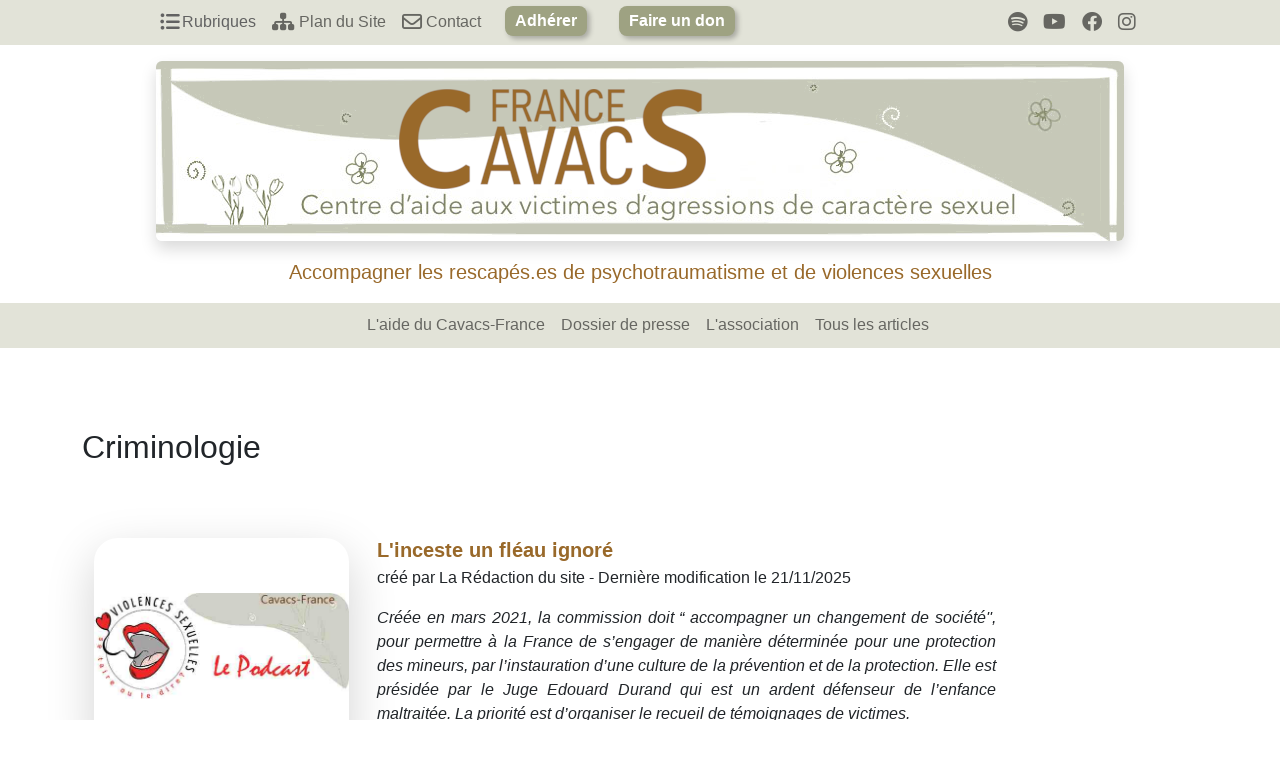

--- FILE ---
content_type: text/html; charset=UTF-8
request_url: https://cavacs-france.com/categorie/criminologie
body_size: 4820
content:

<!doctype html>
<html lang="fr" style="height:-webkit-fill-available">
	<head>
		<!-- Required meta tags -->
		<meta charset="UTF-8">
		<meta name="viewport" content="width=device-width, initial-scale=1, shrink-to-fit=no">
		<meta name="description" content="Accompagner les rescapés.es de psychotraumatisme et de violences sexuelles">
		<title>
			CAVACS FRANCE - Criminologie		</title>
		<!-- Bootstrap CSS -->
		<link rel="stylesheet" href="https://cdn.jsdelivr.net/npm/bootstrap@4.0.0/dist/css/bootstrap.min.css" integrity="sha384-Gn5384xqQ1aoWXA+058RXPxPg6fy4IWvTNh0E263XmFcJlSAwiGgFAW/dAiS6JXm" crossorigin="anonymous">
					<script src="/build/runtime.js" defer></script><script src="/build/vendors-node_modules_bootstrap_dist_js_bootstrap_esm_js-node_modules_fortawesome_fontawesome--80e483.js" defer></script><script src="/build/app.js" defer></script>
			<link rel="stylesheet" href="/build/vendors-node_modules_bootstrap_dist_js_bootstrap_esm_js-node_modules_fortawesome_fontawesome--80e483.css"><link rel="stylesheet" href="/build/app.css">
			<link href="/build/favicon.ico" rel="shortcut icon" type="imagage/x-icon">
			<link rel="stylesheet" href="/build/new.css">
				<script src="https://code.jquery.com/jquery-3.2.1.slim.min.js" integrity="sha384-KJ3o2DKtIkvYIK3UENzmM7KCkRr/rE9/Qpg6aAZGJwFDMVNA/GpGFF93hXpG5KkN" crossorigin="anonymous"></script>
		<script src="https://cdn.jsdelivr.net/npm/popper.js@1.12.9/dist/umd/popper.min.js" integrity="sha384-ApNbgh9B+Y1QKtv3Rn7W3mgPxhU9K/ScQsAP7hUibX39j7fakFPskvXusvfa0b4Q" crossorigin="anonymous"></script>
		<script src="https://cdn.jsdelivr.net/npm/bootstrap@4.0.0/dist/js/bootstrap.min.js" integrity="sha384-JZR6Spejh4U02d8jOt6vLEHfe/JQGiRRSQQxSfFWpi1MquVdAyjUar5+76PVCmYl" crossorigin="anonymous"></script>
	</head>
	<body id="body">
		<header>
    <nav class="top-navbar navbar navbar-expand-lg">
        <div class="container-fluid">
            <a class="navbar-brand" href="#"></a>
            <button class="navbar-toggler" type="button" data-toggle="collapse" data-target="#navbarSupportedContent" aria-controls="navbarSupportedContent" aria-expanded="false" aria-label="Toggle navigation">
                <span class="navbar-toggler-icon"></span>
            </button>

            <div class="collapse navbar-collapse w-100" id="navbarSupportedContent">
                <div class="d-flex justify-content-around w-100">
                    <div>
                        <ul class="navbar-nav me-auto mb-2 mb-lg-0">
                            <li class="nav-item dropdown">
                                <a class=" nav-link dropbtn">
                                    <i class="fa-solid fa-list-ul fa-lg" style="margin-right:0.1rem;"></i>Rubriques</a>
                                <div class="dropdown-content">
                                                                            <a href=https://cavacs-france.com/actualites/soiree-caritative>..</a>
                                                                            <a href=https://faceautraumatisme.cavacs-france.com/les-etapes-de-la-guerison/>Survivre et renaître</a>
                                                                            <a href=/qu-est-ce-qu-une-victime>Qu&#039;est-ce qu&#039;une victime ?</a>
                                                                            <a href=https://faceautraumatisme.cavacs-france.com/>Mémoire et psycho-traumatisme</a>
                                                                            <a href=https://lierreetcoudrier-editeur.cavacs-france.com/>Les éditions</a>
                                                                            <a href=/posts/temoignages>Des témoignages</a>
                                    
                                </div>
                            </li>
                            <li class="nav-item">
                                <a class="nav-link" href="/sitemap">
                                    <i class="fa-solid fa-sitemap fa-lg"></i>
                                    Plan du Site
                                </a>
                            </li>
                            <li class="nav-item">
                                <a class="nav-link" href="/contact">
                                    <i class="fa-regular fa-envelope fa-lg"></i>
                                    Contact
                                </a>
                            </li>
                            <li class="nav-item m-3 mt-0 mb-0">
                                <a class="btn-adhesion-don" href="https://www.helloasso.com/associations/cavacs-france/adhesions/adhesion-2018" target="_blank">
                                    Adhérer
                                </a>
                            </li>
                            <li class="nav-item m-3 mt-0 mb-0">
                                <a class="btn-adhesion-don" href="https://www.helloasso.com/associations/cavacs-france/formulaires/1/widget" target="_blank">
                                    Faire un don
                                </a>
                            </li>

                        </ul>
                    </div>
                    <div class="d-flex">
                        <ul class="navbar-nav me-auto mb-2 mb-lg-0">
                                                            <a class="nav-link" href="https://open.spotify.com/show/4lvGxTbF5pe3ie6A9zvvbs?si=a3971bc263ee4ab1&amp;nd=1" target="_blank" title="Lien spotify">
                                    <i class="fa-brands fa-spotify fa-lg"></i>
                                </a>
                                                            <a class="nav-link" href="https://www.youtube.com/channel/UCyFMZXYNUlwd-PY0ui4hK7Q" target="_blank" title="Lien youtube">
                                    <i class="fa-brands fa-youtube fa-lg"></i>
                                </a>
                                                            <a class="nav-link" href="https://www.facebook.com/cavacs.france/" target="_blank" title="Lien facebook">
                                    <i class="fa-brands fa-facebook fa-lg"></i>
                                </a>
                                                            <a class="nav-link" href="https://www.instagram.com/CavacsFrance/" target="_blank" title="Lien instagram">
                                    <i class="fa-brands fa-instagram fa-lg"></i>
                                </a>
                                                    </ul>
                    </div>
                </div>
            </div>
        </div>
    </nav>
    <div class="container-fluid mt-3 mb-2">
        <a class="nav-link" id="logo-link" href="/">
            <img src="/build/bandeauAndLogo2.png" class="img-fluid shadow rounded mx-auto d-block" alt="Bandeau logo de l'association Cavacs-France">
        </a>
        <p id="textlogo" class="text-center" style="color: #99692A;">Accompagner les rescapés.es de psychotraumatisme et de violences sexuelles</p>
    </div>
    <nav class="navbar navbar-expand-lg">
        <a class="navbar-brand" href="#"></a>
        <button class="navbar-toggler" type="button" data-toggle="collapse" data-target="#navbarNav" aria-controls="navbarNav" aria-expanded="false" aria-label="Toggle navigation">
            <span class="navbar-toggler-icon"></span>
        </button>
        <div class="collapse navbar-collapse" id="navbarNav">
            <div class="navbar-nav mx-auto mb-2 mb-lg-0">
                                                            <li class="nav-item text-center">
                            <a class="nav-link" href="/formeaide">L&#039;aide du Cavacs-France</a>
                        </li>
                                                                                <li class="nav-item text-center">
                            <a class="nav-link" href="/dossier-de-presse">Dossier de presse</a>
                        </li>
                                                                                <li class="nav-item text-center">
                            <a class="nav-link" href="/qui-sommes-nous">L&#039;association</a>
                        </li>
                                                                                <li class="nav-item text-center">
                            <a class="nav-link" href="/posts/articles">Tous les articles</a>
                        </li>
                                                </div>
        </div>
    </nav>
</header>
		    <section id="categories" class="container">
        <div class="row g-5">
            <div class="col-xl-12">
                <h2 class="mt-5">Criminologie</h2>
                <div class=" py-3">
                                                <style>
    article:hover{
        opacity:0.8;
        transition: 0.5s;
    }
    article p {
        text-align: justify;
    }
</style>
<article class="mb-5">
    <div class="container py-3">
        <a class="text-decoration-none text-body" href="/actualites/inceste-fleau-ignore">
            <div class="article">
                <div class="row">
                    <div class="col-md-3 d-flex justify-content-center illustration-img-item">
                                                    <img src="/uploads/Vignette Podcast.jpg" alt="" class="img-fluid shadow-lg" width="650" style="object-fit:contain; height:fit-content;border-radius:1.5rem;"  >
                        <!-- <img src=""style="max-width: 540px;"> -->
                                            </div>
                    <div class="col-md-7 px-3">
                        <div class="card-block px-6">
                            <h5 class="card-title mb-1 text-decoration-none fw-semibold" style="color: #99692A;">
                                L&#039;inceste un fléau ignoré
                            </h5>
                            <p class="card-subtitle mb-3"><span>créé par La Rédaction du site - Dernière modification le 21/11/2025</span></p>
                            <p class="card-text">
                                <i>Créée en mars 2021, la commission doit “ accompagner un changement de société&#039;&#039;, pour permettre à la France de s’engager de manière déterminée pour une protection des mineurs, par l’instauration d’une culture de la prévention et de la protection. Elle est présidée par le Juge Edouard Durand qui est un ardent défenseur de l’enfance maltraitée. La priorité est d’organiser le recueil de témoignages de victimes.</i>
                            </p>
                        </div>
                    </div>
                </div>
            </div>
        </a>
    </div>
</article>    <style>
    article:hover{
        opacity:0.8;
        transition: 0.5s;
    }
    article p {
        text-align: justify;
    }
</style>
<article class="mb-5">
    <div class="container py-3">
        <a class="text-decoration-none text-body" href="/articles/la-violence-vicariante">
            <div class="article">
                <div class="row">
                    <div class="col-md-3 d-flex justify-content-center illustration-img-item">
                                                    <img src="/uploads/VisuelLogo.jpg" alt="" class="img-fluid shadow-lg" width="650" style="object-fit:contain; height:fit-content;border-radius:1.5rem;"  >
                        <!-- <img src=""style="max-width: 540px;"> -->
                                            </div>
                    <div class="col-md-7 px-3">
                        <div class="card-block px-6">
                            <h5 class="card-title mb-1 text-decoration-none fw-semibold" style="color: #99692A;">
                                La violence vicariante
                            </h5>
                            <p class="card-subtitle mb-3"><span>créé par Celia Barberán - Dernière modification le 16/01/2024</span></p>
                            <p class="card-text">
                                <i>La violence de genre est malheureusement un problème latent aujourd&#039;hui. Elle englobe différents types de violence et, dans le cas présent, nous nous concentrerons sur la violence envers les enfants dans le but de nuire au partenaire.</i>
                            </p>
                        </div>
                    </div>
                </div>
            </div>
        </a>
    </div>
</article>    <style>
    article:hover{
        opacity:0.8;
        transition: 0.5s;
    }
    article p {
        text-align: justify;
    }
</style>
<article class="mb-5">
    <div class="container py-3">
        <a class="text-decoration-none text-body" href="/actualites/La-serie-Sambre">
            <div class="article">
                <div class="row">
                    <div class="col-md-3 d-flex justify-content-center illustration-img-item">
                                                    <img src="/uploads/VisuelLogo.jpg" alt="" class="img-fluid shadow-lg" width="650" style="object-fit:contain; height:fit-content;border-radius:1.5rem;"  >
                        <!-- <img src=""style="max-width: 540px;"> -->
                                            </div>
                    <div class="col-md-7 px-3">
                        <div class="card-block px-6">
                            <h5 class="card-title mb-1 text-decoration-none fw-semibold" style="color: #99692A;">
                                La série Sambre
                            </h5>
                            <p class="card-subtitle mb-3"><span>créé par Manon Kaddour-Lantheaume - Dernière modification le 21/11/2023</span></p>
                            <p class="card-text">
                                <i>Sambre est une série diffuser sur France 2, relatant les faits criminels du prédateur sexuel Dino Scala.</i>
                            </p>
                        </div>
                    </div>
                </div>
            </div>
        </a>
    </div>
</article>    <style>
    article:hover{
        opacity:0.8;
        transition: 0.5s;
    }
    article p {
        text-align: justify;
    }
</style>
<article class="mb-5">
    <div class="container py-3">
        <a class="text-decoration-none text-body" href="/actualites/L-imprescriptibilite-des-crimes-sexuels-sur-mineurs">
            <div class="article">
                <div class="row">
                    <div class="col-md-3 d-flex justify-content-center illustration-img-item">
                                                    <img src="/uploads/Vu-Pour-Vous.png" alt="" class="img-fluid shadow-lg" width="650" style="object-fit:contain; height:fit-content;border-radius:1.5rem;"  >
                        <!-- <img src=""style="max-width: 540px;"> -->
                                            </div>
                    <div class="col-md-7 px-3">
                        <div class="card-block px-6">
                            <h5 class="card-title mb-1 text-decoration-none fw-semibold" style="color: #99692A;">
                                L’imprescriptibilité des crimes sexuels sur mineurs
                            </h5>
                            <p class="card-subtitle mb-3"><span>créé par Celia Barberán - Dernière modification le 21/11/2023</span></p>
                            <p class="card-text">
                                <i>Le 13 novembre 2023, un groupe de militantes féministes luttant pour la justice des enfants victimes de violences sexuelles a signé un manifeste appelant à l&#039;imprescriptibilité des crimes sexuels sur mineurs.</i>
                            </p>
                        </div>
                    </div>
                </div>
            </div>
        </a>
    </div>
</article>    <style>
    article:hover{
        opacity:0.8;
        transition: 0.5s;
    }
    article p {
        text-align: justify;
    }
</style>
<article class="mb-5">
    <div class="container py-3">
        <a class="text-decoration-none text-body" href="/articles/Comment-le-harcelement-se-met-en-place-au-sein-de-l-ecole">
            <div class="article">
                <div class="row">
                    <div class="col-md-3 d-flex justify-content-center illustration-img-item">
                                                    <img src="/uploads/post/6c71dafcf4ed33e01e88d4705a123b9a28cf98da.png" alt="" class="img-fluid shadow-lg" width="650" style="object-fit:contain; height:fit-content;border-radius:1.5rem;"  >
                        <!-- <img src=""style="max-width: 540px;"> -->
                                            </div>
                    <div class="col-md-7 px-3">
                        <div class="card-block px-6">
                            <h5 class="card-title mb-1 text-decoration-none fw-semibold" style="color: #99692A;">
                                Comment le harcèlement se met en place au sein de l’école ?
                            </h5>
                            <p class="card-subtitle mb-3"><span>créé par Nadia Kaïd - Dernière modification le 05/01/2024</span></p>
                            <p class="card-text">
                                <i>Depuis 2020, près d’un million d’enfants sont victimes de harcèlement au sein de leur école. Chaque jour, des élèves victimes se confrontent à leur bourreau dans la cour de récréation. Qu’est-ce qui pousse les enfants à la violence envers leurs camarades?</i>
                            </p>
                        </div>
                    </div>
                </div>
            </div>
        </a>
    </div>
</article>    <style>
    article:hover{
        opacity:0.8;
        transition: 0.5s;
    }
    article p {
        text-align: justify;
    }
</style>
<article class="mb-5">
    <div class="container py-3">
        <a class="text-decoration-none text-body" href="/articles/La-resilience-un-mythe-dangereux">
            <div class="article">
                <div class="row">
                    <div class="col-md-3 d-flex justify-content-center illustration-img-item">
                                                    <img src="/uploads/Vignette_Mythe_Present.png" alt="" class="img-fluid shadow-lg" width="650" style="object-fit:contain; height:fit-content;border-radius:1.5rem;"  >
                        <!-- <img src=""style="max-width: 540px;"> -->
                                            </div>
                    <div class="col-md-7 px-3">
                        <div class="card-block px-6">
                            <h5 class="card-title mb-1 text-decoration-none fw-semibold" style="color: #99692A;">
                                La résilience un mythe dangereux
                            </h5>
                            <p class="card-subtitle mb-3"><span>créé par La Rédaction du site - Dernière modification le 05/01/2024</span></p>
                            <p class="card-text">
                                <i>La résilience appartient au vocabulaire technique du traitement des métaux, elle désigne à l’origine, une qualité des matériaux qui tient à la fois de l’élasticité et de la fragilité, et qui se manifeste par leur capacité à retrouver leur état initial...</i>
                            </p>
                        </div>
                    </div>
                </div>
            </div>
        </a>
    </div>
</article>    <style>
    article:hover{
        opacity:0.8;
        transition: 0.5s;
    }
    article p {
        text-align: justify;
    }
</style>
<article class="mb-5">
    <div class="container py-3">
        <a class="text-decoration-none text-body" href="/articles/Qui-decide-d-ouvrir-ou-de-classer-les-affaires-pour-viol">
            <div class="article">
                <div class="row">
                    <div class="col-md-3 d-flex justify-content-center illustration-img-item">
                                                    <img src="/uploads/VisuelLogo.jpg" alt="" class="img-fluid shadow-lg" width="650" style="object-fit:contain; height:fit-content;border-radius:1.5rem;"  >
                        <!-- <img src=""style="max-width: 540px;"> -->
                                            </div>
                    <div class="col-md-7 px-3">
                        <div class="card-block px-6">
                            <h5 class="card-title mb-1 text-decoration-none fw-semibold" style="color: #99692A;">
                                Qui décide d&#039;ouvrir ou de classer les affaires pour viol ?
                            </h5>
                            <p class="card-subtitle mb-3"><span>créé par Manon Kaddour-Lantheaume - Dernière modification le 18/04/2024</span></p>
                            <p class="card-text">
                                <i>Présentation d&#039;un court reportage montrant qui sont les acteurs qui classent ou poursuivent les enquêtes de viols.</i>
                            </p>
                        </div>
                    </div>
                </div>
            </div>
        </a>
    </div>
</article>    <style>
    article:hover{
        opacity:0.8;
        transition: 0.5s;
    }
    article p {
        text-align: justify;
    }
</style>
<article class="mb-5">
    <div class="container py-3">
        <a class="text-decoration-none text-body" href="/articles/Feminicide-Analyse-Psychologique-et-Juridique-d-un-Fleau-Mondial">
            <div class="article">
                <div class="row">
                    <div class="col-md-3 d-flex justify-content-center illustration-img-item">
                                                    <img src="/uploads/post/6c71dafcf4ed33e01e88d4705a123b9a28cf98da.png" alt="" class="img-fluid shadow-lg" width="650" style="object-fit:contain; height:fit-content;border-radius:1.5rem;"  >
                        <!-- <img src=""style="max-width: 540px;"> -->
                                            </div>
                    <div class="col-md-7 px-3">
                        <div class="card-block px-6">
                            <h5 class="card-title mb-1 text-decoration-none fw-semibold" style="color: #99692A;">
                                Féminicide : Analyse Psychologique et Juridique d&#039;un Fléau Mondial
                            </h5>
                            <p class="card-subtitle mb-3"><span>créé par Marie Carolle Marcelin - Dernière modification le 12/12/2024</span></p>
                            <p class="card-text">
                                <i>Le féminicide, meurtre de femmes en raison de leur sexe, est un fléau mondial qui nécessite une compréhension approfondie et des réponses psychologiques et juridiques efficaces pour le combattre.</i>
                            </p>
                        </div>
                    </div>
                </div>
            </div>
        </a>
    </div>
</article>    <style>
    article:hover{
        opacity:0.8;
        transition: 0.5s;
    }
    article p {
        text-align: justify;
    }
</style>
<article class="mb-5">
    <div class="container py-3">
        <a class="text-decoration-none text-body" href="/articles/Le-deni-social-face-aux-violences-sexuelles">
            <div class="article">
                <div class="row">
                    <div class="col-md-3 d-flex justify-content-center illustration-img-item">
                                                    <img src="/uploads/Vignette Podcast.jpg" alt="" class="img-fluid shadow-lg" width="650" style="object-fit:contain; height:fit-content;border-radius:1.5rem;"  >
                        <!-- <img src=""style="max-width: 540px;"> -->
                                            </div>
                    <div class="col-md-7 px-3">
                        <div class="card-block px-6">
                            <h5 class="card-title mb-1 text-decoration-none fw-semibold" style="color: #99692A;">
                                Le déni social face aux violences sexuelles
                            </h5>
                            <p class="card-subtitle mb-3"><span>créé par La Rédaction du site - Dernière modification le 18/01/2026</span></p>
                            <p class="card-text">
                                <i>Le déni social des violences sexuelles demeure un problème persistant dans nos sociétés contemporaines. Malgré les avancées en matière de sensibilisation et de législation, la minimisation de ces actes entrave la reconnaissance des victimes.</i>
                            </p>
                        </div>
                    </div>
                </div>
            </div>
        </a>
    </div>
</article>    <style>
    article:hover{
        opacity:0.8;
        transition: 0.5s;
    }
    article p {
        text-align: justify;
    }
</style>
<article class="mb-5">
    <div class="container py-3">
        <a class="text-decoration-none text-body" href="/articles/Violences-sexuelles-le-cynisme-des-juges">
            <div class="article">
                <div class="row">
                    <div class="col-md-3 d-flex justify-content-center illustration-img-item">
                                                    <img src="/uploads/Vignette Podcast.jpg" alt="" class="img-fluid shadow-lg" width="650" style="object-fit:contain; height:fit-content;border-radius:1.5rem;"  >
                        <!-- <img src=""style="max-width: 540px;"> -->
                                            </div>
                    <div class="col-md-7 px-3">
                        <div class="card-block px-6">
                            <h5 class="card-title mb-1 text-decoration-none fw-semibold" style="color: #99692A;">
                                Violences sexuelles, le cynisme des juges
                            </h5>
                            <p class="card-subtitle mb-3"><span>créé par La Rédaction du site - Dernière modification le 24/03/2025</span></p>
                            <p class="card-text">
                                <i>On sait que 85%des plaintes sont classées sans suite. On constate une légère augmentation de plaintes donnant lieu à l&#039;ouverture d’une enquête. 20% soit 3% sur l’ensemble des plaintes.
Le bon sens nous laisse croire que la justice fera preuve d&#039;équité.</i>
                            </p>
                        </div>
                    </div>
                </div>
            </div>
        </a>
    </div>
</article>
<div class="container">
    <div class="row">
        <div class="d-flex align-items-center justify-content-center">
            
        </div>
    </div>
</div> 
                     
                </div>
            </div>
        </div>
    </section>

		    <footer>
        <nav class="nav-footer-1" aria-label="footer navigation menu">
            <h2>Articles</h2>
            <div class="articles-footer">
                <a href="/posts/articles">Articles</a>
                <a href="/posts/actualites">Actualités</a>
                <a href="/posts/temoignages">Témoignages</a>
            </div>
        </nav>
        <nav class="nav-footer-2" aria-label="footer navigation menu">
            <h2>Accès rapide</h2>
            <div class="acces-rapide-footer">
                                                            <a href=/lequipe-de-lassociation>L’équipe </a>
                                                                                <a href=/mentions-legales>Informations Légales </a>
                                                </div>
        </nav>
        <nav class="nav-footer-3" aria-label="footer navigation menu">
            <h2>Réseaux sociaux</h2>
            <div class="social-media-footer">
                                            <a class="nav-link" href="https://open.spotify.com/show/4lvGxTbF5pe3ie6A9zvvbs?si=a3971bc263ee4ab1&amp;nd=1" target="_blank" title="Lien spotify">
                            <i class="fa-brands fa-spotify fa-lg"></i>
                        </a>
                                            <a class="nav-link" href="https://www.youtube.com/channel/UCyFMZXYNUlwd-PY0ui4hK7Q" target="_blank" title="Lien youtube">
                            <i class="fa-brands fa-youtube fa-lg"></i>
                        </a>
                                            <a class="nav-link" href="https://www.facebook.com/cavacs.france/" target="_blank" title="Lien facebook">
                            <i class="fa-brands fa-facebook fa-lg"></i>
                        </a>
                                            <a class="nav-link" href="https://www.instagram.com/CavacsFrance/" target="_blank" title="Lien instagram">
                            <i class="fa-brands fa-instagram fa-lg"></i>
                        </a>
                                </div>
        </nav>
    </footer>
	</body>

	 </html>



--- FILE ---
content_type: text/css
request_url: https://cavacs-france.com/build/new.css
body_size: 20
content:
/**
 * TOUJOURS COMMENCER PAR body#body POUR METTRE LE PLUS DE POIDS POSSIBLE AU SELECTEUR
 * Sinon, l'instruction sera écrasée, et ne sera donc pas prise en compte
 */

body#body .homepage section .apercu_posts {
	/*background: red;*/
}


--- FILE ---
content_type: text/javascript
request_url: https://cavacs-france.com/build/app.js
body_size: 761
content:
"use strict";
(self["webpackChunk"] = self["webpackChunk"] || []).push([["app"],{

/***/ "./assets/js/app.js":
/*!**************************!*\
  !*** ./assets/js/app.js ***!
  \**************************/
/***/ ((__unused_webpack_module, __webpack_exports__, __webpack_require__) => {

__webpack_require__.r(__webpack_exports__);
/* harmony import */ var _css_app_scss__WEBPACK_IMPORTED_MODULE_0__ = __webpack_require__(/*! ../css/app.scss */ "./assets/css/app.scss");

var $ = __webpack_require__(/*! jquery */ "./node_modules/jquery/dist/jquery.js");
__webpack_require__(/*! bootstrap */ "./node_modules/bootstrap/dist/js/bootstrap.esm.js");

/***/ }),

/***/ "./assets/css/app.scss":
/*!*****************************!*\
  !*** ./assets/css/app.scss ***!
  \*****************************/
/***/ ((__unused_webpack_module, __webpack_exports__, __webpack_require__) => {

__webpack_require__.r(__webpack_exports__);
// extracted by mini-css-extract-plugin


/***/ })

},
/******/ __webpack_require__ => { // webpackRuntimeModules
/******/ var __webpack_exec__ = (moduleId) => (__webpack_require__(__webpack_require__.s = moduleId))
/******/ __webpack_require__.O(0, ["vendors-node_modules_bootstrap_dist_js_bootstrap_esm_js-node_modules_fortawesome_fontawesome--80e483"], () => (__webpack_exec__("./assets/js/app.js")));
/******/ var __webpack_exports__ = __webpack_require__.O();
/******/ }
]);
//# sourceMappingURL=[data-uri]